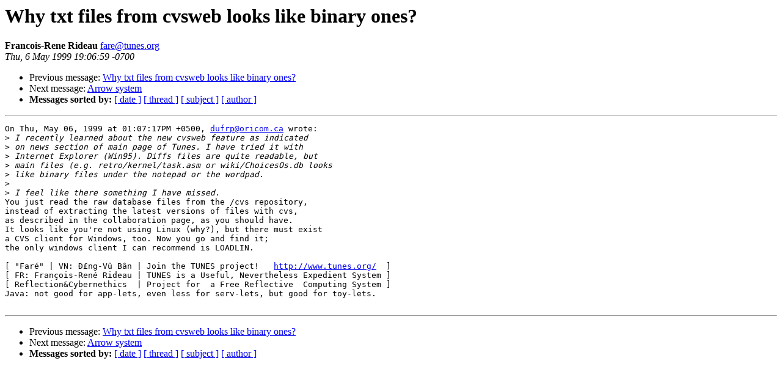

--- FILE ---
content_type: text/html
request_url: http://lists.tunes.org/archives/tunes/1999-May/002033.html
body_size: 1238
content:
<!DOCTYPE HTML PUBLIC "-//W3C//DTD HTML 3.2//EN">
<HTML>
 <HEAD>
   <TITLE> Why txt files from cvsweb looks like binary ones?</TITLE>
   <LINK REL="Index" HREF="index.html" >
   <LINK REL="made" HREF="mailto:fare%40tunes.org">
   <LINK REL="Previous"  HREF="002029.html">
   <LINK REL="Next" HREF="002028.html">
 </HEAD>
 <BODY BGCOLOR="#ffffff">
   <H1>Why txt files from cvsweb looks like binary ones?</H1>
    <B>Francois-Rene Rideau</B> 
    <A HREF="mailto:fare%40tunes.org"
       TITLE="Why txt files from cvsweb looks like binary ones?">fare@tunes.org</A><BR>
    <I>Thu, 6 May 1999 19:06:59 -0700</I>
    <P><UL>
        <LI> Previous message: <A HREF="002029.html">Why txt files from cvsweb looks like binary ones?</A></li>
        <LI> Next message: <A HREF="002028.html">Arrow system</A></li>
         <LI> <B>Messages sorted by:</B> 
              <a href="date.html#2033">[ date ]</a>
              <a href="thread.html#2033">[ thread ]</a>
              <a href="subject.html#2033">[ subject ]</a>
              <a href="author.html#2033">[ author ]</a>
         </LI>
       </UL>
    <HR>  
<!--beginarticle-->
<PRE>On Thu, May 06, 1999 at 01:07:17PM +0500, <A HREF="mailto:dufrp@oricom.ca">dufrp@oricom.ca</A> wrote:
&gt;<i> I recently learned about the new cvsweb feature as indicated
</I>&gt;<i> on news section of main page of Tunes. I have tried it with
</I>&gt;<i> Internet Explorer (Win95). Diffs files are quite readable, but
</I>&gt;<i> main files (e.g. retro/kernel/task.asm or wiki/ChoicesOs.db looks
</I>&gt;<i> like binary files under the notepad or the wordpad.
</I>&gt;<i> 
</I>&gt;<i> I feel like there something I have missed.
</I>You just read the raw database files from the /cvs repository,
instead of extracting the latest versions of files with cvs,
as described in the collaboration page, as you should have.
It looks like you're not using Linux (why?), but there must exist
a CVS client for Windows, too. Now you go and find it;
the only windows client I can recommend is LOADLIN.

[ &quot;Far�&quot; | VN: Уng-V� B�n | Join the TUNES project!   <A HREF="http://www.tunes.org/">http://www.tunes.org/</A>  ]
[ FR: Fran�ois-Ren� Rideau | TUNES is a Useful, Nevertheless Expedient System ]
[ Reflection&amp;Cybernethics  | Project for  a Free Reflective  Computing System ]
Java: not good for app-lets, even less for serv-lets, but good for toy-lets.

</pre>

<!--endarticle-->
    <HR>
    <P><UL>
        <!--threads-->
	<LI> Previous message: <A HREF="002029.html">Why txt files from cvsweb looks like binary ones?</A></li>
	<LI> Next message: <A HREF="002028.html">Arrow system</A></li>
         <LI> <B>Messages sorted by:</B> 
              <a href="date.html#2033">[ date ]</a>
              <a href="thread.html#2033">[ thread ]</a>
              <a href="subject.html#2033">[ subject ]</a>
              <a href="author.html#2033">[ author ]</a>
         </LI>
       </UL>
</body></html>
